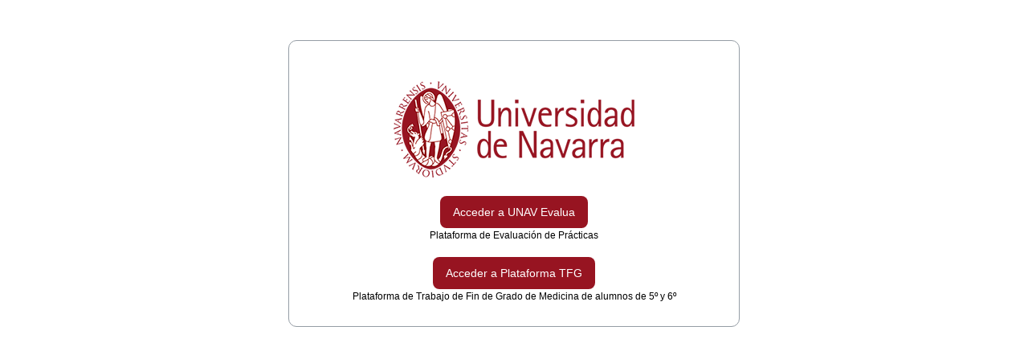

--- FILE ---
content_type: text/html; charset=utf-8
request_url: https://evalua.unav.edu/acceso.aspx
body_size: 861
content:


<!DOCTYPE html>

<html xmlns="http://www.w3.org/1999/xhtml">
<head><meta http-equiv="Content-Type" content="text/html; charset=utf-8" /><title>

</title><link rel="stylesheet" href="css/estilos.css" type="text/css" media="screen" title="no title" /></head>
<body>
    <form method="post" action="./acceso.aspx" id="form1">
<div class="aspNetHidden">
<input type="hidden" name="__VIEWSTATE" id="__VIEWSTATE" value="kzoAhYLvTRzoh6OtTABWQ+0HatE6s0U+5mW5hRQoqT4UrWTz5+PXpRUYcqNlKnno+zqhxJE3xXGLaCnGFxR2PQhzjwc37mf1HlzByiWzRYakbsK7xqQFRjF00dyMaqaVV/63M5d8NxH2nyDL+irfyll0mgUXSie2EHd7HhRmVqvZo7WMCVXvBaJQu40rbptBVeopg7qL9CqLyL7hQE8VNgqLU3mK2nLoxFK+rI11yfOzQV3tz1nrT4/FMJmFp/Qh" />
</div>

<div class="aspNetHidden">

	<input type="hidden" name="__VIEWSTATEGENERATOR" id="__VIEWSTATEGENERATOR" value="5730EC68" />
</div>
        <div>
            <img src="imgs/logo.png" />
        </div>
        <div>
            <a id="lkUNAVEvalua" class="button-1" href="https://evalua.unav.edu/web/acceso.aspx">Acceder a UNAV Evalua</a>
            <br />
            <small>Plataforma de Evaluación de Prácticas</small>
        </div>
        <div>
            <a id="lkUNAV_TFG" class="button-1" href="https://evalua.unav.edu/tfg/">Acceder a Plataforma TFG</a>
            <br />
            <small>Plataforma de Trabajo de Fin de Grado de Medicina de alumnos de 5º y 6º</small>
        </div>
    </form>
</body>
</html>


--- FILE ---
content_type: text/css
request_url: https://evalua.unav.edu/css/estilos.css
body_size: 482
content:
body{
    font-family:'Segoe UI', Tahoma, Geneva, Verdana, sans-serif;
    font-size:14px;
    margin-top:50px;
}

form {
    padding: 30px;
    border: 1px solid #959DA5;
    border-radius:10px;
    width: 500px;
    margin-left: auto;
    margin-right: auto;
    text-align: center;
}

a{
    text-decoration: none;
}

div {
    width: 500px;
    margin-left: auto;
    margin-right: auto;
    text-align:center;
    margin-top:20px;
}

/* CSS */
.button-1 {
    background-color: #971421;
    border-radius: 8px;
    border-style: none;
    box-sizing: border-box;
    color: #FFFFFF;
    cursor: pointer;
    display: inline-block;
    font-family: "Haas Grot Text R Web", "Helvetica Neue", Helvetica, Arial, sans-serif;
    font-size: 14px;
    font-weight: 500;
    height: 40px;
    line-height: 20px;
    list-style: none;
    margin: 0;
    outline: none;
    padding: 10px 16px;
    position: relative;
    text-align: center;
    text-decoration: none;
    transition: color 100ms;
    vertical-align: baseline;
    user-select: none;
    -webkit-user-select: none;
    touch-action: manipulation;
}

    .button-1:hover,
    .button-1:focus {
        background-color: #d94e5c;
    }